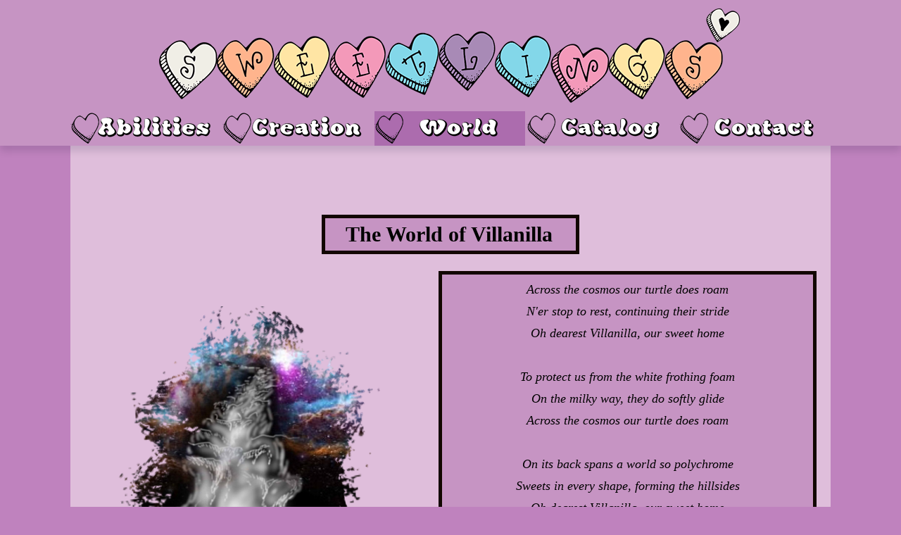

--- FILE ---
content_type: text/html
request_url: http://sweetlings.org/villanilla.html
body_size: 8337
content:
<!DOCTYPE html>
<html class="nojs html css_verticalspacer" lang="en-US">
 <head>

  <meta http-equiv="Content-type" content="text/html;charset=UTF-8"/>
  <meta name="generator" content="2018.1.1.386"/>
  <meta name="viewport" content="width=device-width, initial-scale=1.0"/>
  
  <script type="text/javascript">
   // Update the 'nojs'/'js' class on the html node
document.documentElement.className = document.documentElement.className.replace(/\bnojs\b/g, 'js');

// Check that all required assets are uploaded and up-to-date
if(typeof Muse == "undefined") window.Muse = {}; window.Muse.assets = {"required":["museutils.js", "museconfig.js", "jquery.watch.js", "jquery.musepolyfill.bgsize.js", "jquery.musemenu.js", "webpro.js", "musewpdisclosure.js", "jquery.museresponsive.js", "require.js", "villanilla.css"], "outOfDate":[]};
</script>
  
  <link rel="shortcut icon" href="images/favicon.ico?crc=178651668"/>
  <title>Villanilla</title>
  <!-- CSS -->
  <link rel="stylesheet" type="text/css" href="css/site_global.css?crc=238908867"/>
  <link rel="stylesheet" type="text/css" href="css/master_a-master.css?crc=3904769389"/>
  <link rel="stylesheet" type="text/css" href="css/villanilla.css?crc=3883613755" id="pagesheet"/>
  <!-- IE-only CSS -->
  <!--[if lt IE 9]>
  <link rel="stylesheet" type="text/css" href="css/nomq_preview_master_a-master.css?crc=3861696691"/>
  <link rel="stylesheet" type="text/css" href="css/nomq_villanilla.css?crc=201262001" id="nomq_pagesheet"/>
  <![endif]-->
  <!-- JS includes -->
  <!--[if lt IE 9]>
  <script src="scripts/html5shiv.js?crc=4241844378" type="text/javascript"></script>
  <![endif]-->
   </head>
 <body>

  <div class="breakpoint active" id="bp_infinity" data-min-width="481"><!-- responsive breakpoint node -->
   <div class="clearfix borderbox" id="page"><!-- group -->
    <div class="clearfix grpelem" id="ppu5648-3"><!-- column -->
     <div class="clearfix colelem" id="pu5648-3"><!-- group -->
      <div class="clearfix grpelem shared_content" id="u5648-3" data-content-guid="u5648-3_content"><!-- content -->
       <p>&nbsp;</p>
      </div>
      <div class="browser_width grpelem" id="u24480-3-bw">
       <div class="clearfix shared_content" id="u24480-3" data-content-guid="u24480-3_content"><!-- content -->
        <p>&nbsp;</p>
       </div>
      </div>
      <a class="nonblock nontext clip_frame grpelem" id="u166" href="index.html"><!-- image --><img class="block temp_no_img_src" id="u166_img" data-orig-src="images/sweetlingslogo.png?crc=352089393" data-hidpi-src="images/sweetlingslogo_2x.png?crc=147329079" alt="" data-heightwidthratio="0.17105263157894737" data-image-width="836" data-image-height="143" src="images/blank.gif?crc=4208392903"/></a>
      <nav class="MenuBar clearfix grpelem" id="menuu1127"><!-- horizontal box -->
       <div class="MenuItemContainer clearfix grpelem" id="u3244"><!-- vertical box -->
        <a class="nonblock nontext MenuItem MenuItemWithSubMenu borderbox clearfix colelem" id="u3245" href="abilities.html"><!-- horizontal box --><div class="MenuItemLabel NoWrap borderbox clearfix grpelem" id="u3248-4"><!-- content --><p>Abilities</p></div></a>
        <div class="SubMenu MenuLevel1 clearfix" id="u3249"><!-- vertical box -->
         <ul class="SubMenuView clearfix colelem" id="u3250"><!-- vertical box -->
          <li class="MenuItemContainer clearfix colelem" id="u5134"><!-- horizontal box --><a class="nonblock nontext MenuItem MenuItemWithSubMenu clearfix grpelem" id="u5137" href="anatomy.html"><!-- horizontal box --><div class="MenuItemLabel NoWrap clearfix grpelem" id="u5143-4"><!-- content --><div id="u5143-3"><p>Anatomy</p></div></div></a></li>
          <li class="MenuItemContainer clearfix colelem" id="u5162"><!-- horizontal box --><a class="nonblock nontext MenuItem MenuItemWithSubMenu clearfix grpelem" id="u5163" href="body-manipulation.html"><!-- horizontal box --><div class="MenuItemLabel NoWrap clearfix grpelem" id="u5166-4"><!-- content --><div id="u5166-3"><p>Body Manipulation</p></div></div></a></li>
          <li class="MenuItemContainer clearfix colelem" id="u5190"><!-- horizontal box --><a class="nonblock nontext MenuItem MenuItemWithSubMenu clearfix grpelem" id="u5193" href="polymorphism.html"><!-- horizontal box --><div class="MenuItemLabel NoWrap clearfix grpelem" id="u5194-4"><!-- content --><div id="u5194-3"><p>Polymorphism</p></div></div></a></li>
          <li class="MenuItemContainer clearfix colelem" id="u8155"><!-- horizontal box --><a class="nonblock nontext MenuItem MenuItemWithSubMenu clearfix grpelem" id="u8156" href="miscellaneous.html"><!-- horizontal box --><div class="MenuItemLabel NoWrap clearfix grpelem" id="u8159-4"><!-- content --><div id="u8159-3"><p>Miscellaneous</p></div></div></a></li>
         </ul>
        </div>
       </div>
       <div class="MenuItemContainer clearfix grpelem" id="u3895"><!-- vertical box -->
        <a class="nonblock nontext MenuItem MenuItemWithSubMenu borderbox clearfix colelem" id="u3896" href="creation.html"><!-- horizontal box --><div class="MenuItemLabel NoWrap borderbox clearfix grpelem" id="u3899-4"><!-- content --><p>Creation</p></div></a>
        <div class="SubMenu MenuLevel1 clearfix" id="u3900"><!-- vertical box -->
         <ul class="SubMenuView clearfix colelem" id="u3901"><!-- vertical box -->
          <li class="MenuItemContainer clearfix colelem" id="u5218"><!-- horizontal box --><a class="nonblock nontext MenuItem MenuItemWithSubMenu clearfix grpelem" id="u5221" href="reproduction.html"><!-- horizontal box --><div class="MenuItemLabel NoWrap clearfix grpelem" id="u5227-4"><!-- content --><div id="u5227-3"><p>Reproduction</p></div></div></a></li>
          <li class="MenuItemContainer clearfix colelem" id="u5246"><!-- horizontal box --><a class="nonblock nontext MenuItem MenuItemWithSubMenu clearfix grpelem" id="u5249" href="rules.html"><!-- horizontal box --><div class="MenuItemLabel NoWrap clearfix grpelem" id="u5251-4"><!-- content --><div id="u5251-3"><p>Rules</p></div></div></a></li>
          <li class="MenuItemContainer clearfix colelem" id="u5274"><!-- horizontal box --><a class="nonblock nontext MenuItem MenuItemWithSubMenu clearfix grpelem" id="u5277" href="step-by-step-guide.html"><!-- horizontal box --><div class="MenuItemLabel NoWrap clearfix grpelem" id="u5278-4"><!-- content --><div id="u5278-3"><p>Step-By-Step Guide</p></div></div></a></li>
         </ul>
        </div>
       </div>
       <div class="MenuItemContainer clearfix grpelem" id="u4441"><!-- vertical box -->
        <a class="nonblock nontext MenuItem MenuItemWithSubMenu borderbox clearfix colelem" id="u4442" href="world.html"><!-- horizontal box --><div class="MenuItemLabel NoWrap borderbox clearfix grpelem" id="u4444-4"><!-- content --><p>World</p></div></a>
        <div class="SubMenu MenuLevel1 clearfix" id="u4446"><!-- vertical box -->
         <ul class="SubMenuView clearfix colelem" id="u4447"><!-- vertical box -->
          <li class="MenuItemContainer clearfix colelem" id="u5414"><!-- horizontal box --><a class="nonblock nontext MenuItem MenuItemWithSubMenu MuseMenuActive clearfix grpelem" id="u5417" href="villanilla.html"><!-- horizontal box --><div class="MenuItemLabel NoWrap clearfix grpelem" id="u5423-4"><!-- content --><div id="u5423-3"><p>Villanilla</p></div></div></a></li>
          <li class="MenuItemContainer clearfix colelem" id="u5442"><!-- horizontal box --><a class="nonblock nontext MenuItem MenuItemWithSubMenu clearfix grpelem" id="u5443" href="biomes.html"><!-- horizontal box --><div class="MenuItemLabel NoWrap clearfix grpelem" id="u5446-4"><!-- content --><div id="u5446-3"><p>Biomes</p></div></div></a></li>
          <li class="MenuItemContainer clearfix colelem" id="u36647"><!-- horizontal box --><a class="nonblock nontext MenuItem MenuItemWithSubMenu clearfix grpelem" id="u36650" href="interactive-map.html"><!-- horizontal box --><div class="MenuItemLabel NoWrap clearfix grpelem" id="u36653-4"><!-- content --><div id="u36653-3"><p>Interactive Map</p></div></div></a></li>
         </ul>
        </div>
       </div>
       <div class="MenuItemContainer clearfix grpelem" id="u4616"><!-- vertical box -->
        <a class="nonblock nontext MenuItem MenuItemWithSubMenu borderbox clearfix colelem" id="u4617" href="catalog.html"><!-- horizontal box --><div class="MenuItemLabel NoWrap borderbox clearfix grpelem" id="u4619-4"><!-- content --><p>Catalog</p></div></a>
        <div class="SubMenu MenuLevel1 clearfix" id="u4621"><!-- vertical box -->
         <ul class="SubMenuView clearfix colelem" id="u4622"><!-- vertical box -->
          <li class="MenuItemContainer clearfix colelem" id="u5470"><!-- horizontal box --><a class="nonblock nontext MenuItem MenuItemWithSubMenu clearfix grpelem" id="u5473" href="current-sweetlings.html"><!-- horizontal box --><div class="MenuItemLabel NoWrap clearfix grpelem" id="u5479-4"><!-- content --><div id="u5479-3"><p>Current Sweetlings</p></div></div></a></li>
          <li class="MenuItemContainer clearfix colelem" id="u36217"><!-- horizontal box --><a class="nonblock nontext MenuItem MenuItemWithSubMenu clearfix grpelem" id="u36220" href="special-abilities.html"><!-- horizontal box --><div class="MenuItemLabel NoWrap clearfix grpelem" id="u36223-4"><!-- content --><div id="u36223-3"><p>Special Abilities</p></div></div></a></li>
          <li class="MenuItemContainer clearfix colelem" id="u5498"><!-- horizontal box --><a class="nonblock nontext MenuItem MenuItemWithSubMenu clearfix grpelem" id="u5501" href="idea-list.html"><!-- horizontal box --><div class="MenuItemLabel NoWrap clearfix grpelem" id="u5503-4"><!-- content --><div id="u5503-3"><p>Idea List</p></div></div></a></li>
          <li class="MenuItemContainer clearfix colelem" id="u20852"><!-- horizontal box --><a class="nonblock nontext MenuItem MenuItemWithSubMenu clearfix grpelem" id="u20853" href="adopts.html"><!-- horizontal box --><div class="MenuItemLabel NoWrap clearfix grpelem" id="u20856-4"><!-- content --><div id="u20856-3"><p>Adopts</p></div></div></a></li>
         </ul>
        </div>
       </div>
       <div class="MenuItemContainer clearfix grpelem" id="u4819"><!-- vertical box -->
        <a class="nonblock nontext MenuItem MenuItemWithSubMenu borderbox clearfix colelem" id="u4820" href="contact.html"><!-- horizontal box --><div class="MenuItemLabel NoWrap borderbox clearfix grpelem" id="u4822-4"><!-- content --><p>Contact</p></div></a>
        <div class="SubMenu MenuLevel1 clearfix" id="u4824"><!-- vertical box -->
         <ul class="SubMenuView clearfix colelem" id="u4825"><!-- vertical box -->
          <li class="MenuItemContainer clearfix colelem" id="u5554"><!-- horizontal box --><a class="nonblock nontext MenuItem MenuItemWithSubMenu clearfix grpelem" id="u5557" href="contact-info.html"><!-- horizontal box --><div class="MenuItemLabel NoWrap clearfix grpelem" id="u5563-4"><!-- content --><div id="u5563-3"><p>Contact Info</p></div></div></a></li>
          <li class="MenuItemContainer clearfix colelem" id="u5582"><!-- horizontal box --><a class="nonblock nontext MenuItem MenuItemWithSubMenu clearfix grpelem" id="u5585" href="groups.html"><!-- horizontal box --><div class="MenuItemLabel NoWrap clearfix grpelem" id="u5588-4"><!-- content --><div id="u5588-3"><p>Groups</p></div></div></a></li>
          <li class="MenuItemContainer clearfix colelem" id="u5610"><!-- horizontal box --><a class="nonblock nontext MenuItem MenuItemWithSubMenu clearfix grpelem" id="u5613" href="credits.html"><!-- horizontal box --><div class="MenuItemLabel NoWrap clearfix grpelem" id="u5616-4"><!-- content --><div id="u5616-3"><p>Credits</p></div></div></a></li>
         </ul>
        </div>
       </div>
      </nav>
     </div>
     <div class="clearfix colelem shared_content" id="u6809-4" data-content-guid="u6809-4_content"><!-- content -->
      <p id="u6809-2">The World of Villanilla</p>
     </div>
     <div class="clearfix colelem" id="pu6810-45"><!-- group -->
      <div class="clearfix grpelem shared_content" id="u6810-45" data-content-guid="u6810-45_content"><!-- content -->
       <p id="u6810-2">Across the cosmos our turtle does roam</p>
       <p id="u6810-4">N'er stop to rest, continuing their stride</p>
       <p id="u6810-6">Oh dearest Villanilla, our sweet home</p>
       <p id="u6810-7">&nbsp;</p>
       <p id="u6810-9">To protect us from the white frothing foam</p>
       <p id="u6810-11">On the milky way, they do softly glide</p>
       <p id="u6810-13">Across the cosmos our turtle does roam</p>
       <p id="u6810-14">&nbsp;</p>
       <p id="u6810-16">On its back spans a world so polychrome</p>
       <p id="u6810-18">Sweets in every shape, forming the hillsides</p>
       <p id="u6810-20">Oh dearest Villanilla, our sweet home</p>
       <p id="u6810-21">&nbsp;</p>
       <p id="u6810-23">From its shell spring gates, trails to worlds unknown</p>
       <p id="u6810-25">Sweetlings spread far and wide, Fillin' hearts with pride!</p>
       <p id="u6810-27">Across the cosmos our turtle does roam</p>
       <p id="u6810-28">&nbsp;</p>
       <p id="u6810-30">And the turtle has secrets of their own</p>
       <p id="u6810-32">Gives birth to our kind, protects us inside</p>
       <p id="u6810-34">Oh dearest Villanilla, our sweet home</p>
       <p id="u6810-35">&nbsp;</p>
       <p id="u6810-37">A ruler without need for crown or throne</p>
       <p id="u6810-39">A mother, father, oh so qualified</p>
       <p id="u6810-41">Across the cosmos our turtle does roam</p>
       <p id="u6810-43">Oh dearest Villanilla, our sweet home</p>
      </div>
      <div class="museBGSize grpelem shared_content" id="u24024" data-content-guid="u24024_content"><!-- content -->
       <div class="fluid_height_spacer"></div>
      </div>
      <a class="nonblock nontext grpelem shared_content" id="u38333" href="pinatas.html" data-content-guid="u38333_content"><!-- content --><div class="fluid_height_spacer"></div></a>
     </div>
     <div class="clearfix colelem shared_content" id="u9316-4" data-content-guid="u9316-4_content"><!-- content -->
      <p id="u9316-2"><span id="u9316">What is Villanilla?</span></p>
     </div>
     <div class="clearfix colelem" id="pu9315-10"><!-- group -->
      <div class="clearfix grpelem shared_content" id="u9315-10" data-content-guid="u9315-10_content"><!-- content -->
       <p id="u9315-2">Villanilla is the name given to the humble world that rests on the shell of the great world turtle, Nilla. It is the birthplace of Sweetlingkind, and where many of them have come to reside.</p>
       <p id="u9315-4">How long Nilla has existed is a mystery.&nbsp; Even the oldest among Sweetlings can not remember a time before Nilla, and many believe that the curious turtle has existed since time primeval.</p>
       <p id="u9315-6">Also rather curious is that of Nilla’s gender. Sweetlings met by Nilla’s presence have found on display an equal display of paternal and maternal traits. As such, many have taken to referring to the grand turtle with words such as them or they.</p>
       <p id="u9315-8">Villanilla drifts across a river of milk in the sky, the liquid forming around them as they swim across the cosmos. On their back rifts in space frequently open, establishing ties between the shell and the worlds beyond. Through these Sweetlings may travel to explore and convert, and it is not unheard of that someone from the other side may stumble through and end up in ‘Candyland’ themselves.</p>
      </div>
      <div class="museBGSize grpelem shared_content" id="u36589" data-content-guid="u36589_content"><!-- content -->
       <div class="fluid_height_spacer"></div>
      </div>
     </div>
     <div class="clearfix colelem shared_content" id="u9322-4" data-content-guid="u9322-4_content"><!-- content -->
      <p id="u9322-2"><span id="u9322">Life on the Shell</span></p>
     </div>
     <div class="clearfix colelem" id="pu36617"><!-- group -->
      <div class="museBGSize grpelem shared_content" id="u36617" data-content-guid="u36617_content"><!-- content -->
       <div class="fluid_height_spacer"></div>
      </div>
      <div class="clearfix grpelem shared_content" id="u9321-12" data-content-guid="u9321-12_content"><!-- content -->
       <p id="u9321-2">The shell of Villanilla spans across 2012 square miles, encompassing upon it 11 total biomes. Each of these biomes houses a combination of an earth-like biome and an overarching sweet (Sherberia, for instance, is a tundra made up entirely of ice cream and similar elements.) A full list of the biomes and their compositions can be found under the Biomes tab.</p>
       <p id="u9321-4">The climate on Villanilla varies depending on the biome, the temperature best fit for the material in question emitting from Nilla's shell. Days are created by the bioluminescent candy on Nilla’s flippers. When the flippers are above the circumference of the shell, light pours upon the landmass. As they travel back down, the light fades and the starscape above is visible. A single flap occurs over the course of 24 hours, leading to 12 hour days and 12 hour nights.</p>
       <p id="u9321-6">As their fins flap, milk is kicked up from the river, occasionally being caught in the low gravity of Nilla's upper atmosphere as the milk forms into clouds, mixing with the food dye in the atmosphere as they gain different hues. These clouds travel south across the shell, gently raining milk as they travel. In certain biomes, there are powerful Sweetlings who absorb the milk from these clouds as they pass by, using the byproducts to make their own weather conditions.</p>
       <p id="u9321-8">Despite its peaceful-sounding nature, the world is rather inhospitable to organic life. The atmosphere contains high amount of sugar particles, as well as having a much lower oxygen and water content than found on other worlds. As such, visits from non-Sweetlings are should be kept rather brief, even beyond the dangers of being converted by one of the inhabitants.</p>
       <p id="u9321-10">The inhabitants of Nilla stick to a mostly Nomadic lifestyle, most preferring to live alone or in small family units than to create towns and cities.</p>
      </div>
     </div>
     <div class="clearfix colelem shared_content" id="u9328-4" data-content-guid="u9328-4_content"><!-- content -->
      <p id="u9328-2"><span id="u9328">Nilla's Powers</span></p>
     </div>
     <div class="clearfix colelem" id="pu9327-12"><!-- group -->
      <div class="clearfix grpelem shared_content" id="u9327-12" data-content-guid="u9327-12_content"><!-- content -->
       <p id="u9327-2">Being a Sweetling themselves, Nilla has all the same abilities the species benefits from. As Nilla has a wrapper, a Sweetling must be in direct contact with a material on the shell&nbsp; in order to absorb it.</p>
       <p id="u9327-4">Nilla also hosts many in their expanse who wish to simply experience the feeling of being the world itself, and these serve a dual purpose in both pleasing the Sweetlings in question and protecting Nilla. Should any Sweetling try to activate an ability of Nilla’s that would be catastrophic (such as absorbing too much of their material, or attempting to sculpt/polymorph them), a minefield of Theyra rests between them and Nilla’s Theyra, hearts that may enter and host on the perpetrator to attempt to stop them in their task.</p>
       <p id="u9327-6">Perhaps the most important of Nilla’s abilities is their own size absorption, as Nilla grows and shrinks, so does the land on their back. As such, some Sweetlings have put it on themselves to hunt down candy in other worlds, bringing it back to grow their homeland.</p>
       <p id="u9327-8">Nilla is considered the parent to all Sweetlings, and this is not without due cause. If another Sweetling copulates with any object on the landmass, the product will mix with Nilla’s own, and Sweetling eggs will form. These eggs eventually surface across Villanilla, creating a veritable Easter egg hunt with where they pop up.</p>
       <p id="u9327-10">Strange rifts in space have been noted on the back of Nilla's shell, commonly referred to as &quot;Gummy Wormholes&quot;. While it is unknown whether they have any control over these worms, they stretch out across the fabric of space, connecting all manner of dimensions to Villanilla and vice versa. Caution should be taken when traversing through these holes though, as they have a tendency to open and close at completely random intervals. The only consistency of the wormholes seems to be their attraction to large quantities of sweets. Because of this, the walls between worlds seem to be particularly thin on holidays where sweets are plentiful, like Halloween, Christmas, and Easter.</p>
      </div>
      <div class="museBGSize grpelem shared_content" id="u36601" data-content-guid="u36601_content"><!-- content -->
       <div class="fluid_height_spacer"></div>
      </div>
     </div>
    </div>
    <div class="verticalspacer" data-offset-top="4968" data-content-above-spacer="4967" data-content-below-spacer="109" data-sizePolicy="fixed" data-pintopage="page_fixedLeft"></div>
    <div class="browser_width grpelem" id="u133-bw">
     <div id="u133"><!-- simple frame --></div>
    </div>
   </div>
  </div>
  <div class="breakpoint" id="bp_480" data-max-width="480"><!-- responsive breakpoint node -->
   <div class="clearfix borderbox temp_no_id" data-orig-id="page"><!-- group -->
    <div class="clearfix grpelem temp_no_id" data-orig-id="ppu5648-3"><!-- column -->
     <div class="clearfix colelem temp_no_id" data-orig-id="pu5648-3"><!-- group -->
      <span class="clearfix grpelem placeholder" data-placeholder-for="u5648-3_content"><!-- placeholder node --></span>
      <span class="clearfix grpelem placeholder" data-placeholder-for="u24480-3_content"><!-- placeholder node --></span>
      <a class="nonblock nontext clip_frame grpelem temp_no_id" href="index.html" data-orig-id="u166"><!-- image --><img class="block temp_no_id temp_no_img_src" data-orig-src="images/sweetlingslogo342x59.png?crc=3997887016" data-hidpi-src="images/sweetlingslogo342x59_2x.png?crc=4179057741" alt="" data-heightwidthratio="0.17251461988304093" data-image-width="342" data-image-height="59" data-orig-id="u166_img" src="images/blank.gif?crc=4208392903"/></a>
      <ul class="AccordionWidget clearfix grpelem" id="accordionu16750" data-visibility="changed" style="visibility:hidden"><!-- vertical box -->
       <li class="AccordionPanel clearfix colelem" id="u16755"><!-- vertical box --><div class="AccordionPanelTab borderbox clearfix colelem" id="u16758-4"><!-- content --><div id="u16758-3"><p>Menu</p></div></div><div class="AccordionPanelContent disn borderbox clearfix colelem" id="u16756"><!-- group --><ul class="AccordionWidget clearfix grpelem" id="accordionu15993" data-visibility="changed" style="visibility:hidden"><!-- vertical box --><li class="AccordionPanel clearfix colelem" id="u15998"><!-- vertical box --><div class="AccordionPanelTab borderbox clearfix colelem" id="u16001-4"><!-- content --><div id="u16001-3"><p>Abilities</p></div></div><div class="AccordionPanelContent disn borderbox clearfix colelem" id="u15999"><!-- column --><a class="nonblock nontext clearfix colelem" id="u17263-4" href="anatomy.html"><!-- content --><p id="u17263-2"><span id="u17263">Anatomy</span></p></a><a class="nonblock nontext clearfix colelem" id="u17270-4" href="body-manipulation.html"><!-- content --><p id="u17270-2"><span id="u17270">Body Manipulation</span></p></a><a class="nonblock nontext clearfix colelem" id="u17285-4" href="polymorphism.html"><!-- content --><p id="u17285-2"><span id="u17285">Polymorphism</span></p></a><a class="nonblock nontext clearfix colelem" id="u17300-4" href="miscellaneous.html"><!-- content --><p id="u17300-2"><span id="u17300">Miscellaneous</span></p></a></div></li><li class="AccordionPanel clearfix colelem" id="u15994"><!-- vertical box --><div class="AccordionPanelTab borderbox clearfix colelem" id="u15995-4"><!-- content --><div id="u15995-3"><p>Creation</p></div></div><div class="AccordionPanelContent disn borderbox clearfix colelem" id="u15996"><!-- column --><a class="nonblock nontext clearfix colelem" id="u17315-4" href="reproduction.html"><!-- content --><p id="u17315-2"><span id="u17315">Reproduction</span></p></a><a class="nonblock nontext clearfix colelem" id="u17316-4" href="rules.html"><!-- content --><p id="u17316-2"><span id="u17316">Rules</span></p></a><a class="nonblock nontext clearfix colelem" id="u17317-4" href="step-by-step-guide.html"><!-- content --><p id="u17317-2"><span id="u17317">Step-By-Step Guide</span></p></a></div></li><li class="AccordionPanel clearfix colelem" id="u16002"><!-- vertical box --><div class="AccordionPanelTab borderbox clearfix colelem" id="u16005-4"><!-- content --><div id="u16005-3"><p>World</p></div></div><div class="pointer_cursor AccordionPanelContent MuseLinkActive disn borderbox clearfix colelem" id="u16003"><!-- column --><a class="block" href="villanilla.html"><!-- Block link tag --></a><div class="clearfix colelem" id="u17363-4"><!-- content --><p id="u17363-2"><span id="u17363">Villanilla</span></p></div><a class="nonblock nontext clearfix colelem" id="u17364-4" href="biomes.html"><!-- content --><p id="u17364-2"><span id="u17364">Biomes</span></p></a></div></li><li class="AccordionPanel clearfix colelem" id="u16084"><!-- vertical box --><div class="AccordionPanelTab borderbox clearfix colelem" id="u16085-4"><!-- content --><div id="u16085-3"><p>Catalog</p></div></div><div class="pointer_cursor AccordionPanelContent disn borderbox clearfix colelem" id="u16086"><!-- column --><a class="block" href="current-sweetlings.html"><!-- Block link tag --></a><a class="nonblock nontext clearfix colelem" id="u17411-4" href="current-sweetlings.html"><!-- content --><p id="u17411-2"><span id="u17411">Current Sweetlings</span></p></a><div class="pointer_cursor ts-Default-Link-Style--copy clearfix colelem" id="u36549-5"><!-- content --><a class="block" href="adopts.html"><!-- Block link tag --></a><p id="u36549-3"><a class="nonblock" href="special-abilities.html">Special Abilities</a></p></div><a class="nonblock nontext clearfix colelem" id="u17412-4" href="idea-list.html"><!-- content --><p id="u17412-2"><span id="u17412">Idea List</span></p></a><a class="nonblock nontext clearfix colelem" id="u22605-4" href="adopts.html"><!-- content --><p id="u22605-2"><span id="u22605">Adopts</span></p></a></div></li><li class="AccordionPanel clearfix colelem" id="u16139"><!-- vertical box --><div class="AccordionPanelTab borderbox clearfix colelem" id="u16140-4"><!-- content --><div id="u16140-3"><p>Contact</p></div></div><div class="pointer_cursor AccordionPanelContent disn borderbox clearfix colelem" id="u16141"><!-- column --><a class="block" href="contact-info.html"><!-- Block link tag --></a><div class="position_content" id="u16141_position_content"><a class="nonblock nontext clearfix colelem" id="u17459-4" href="contact-info.html"><!-- content --><p id="u17459-2"><span id="u17459">Contact Info</span></p></a><a class="nonblock nontext clearfix colelem" id="u17460-4" href="groups.html"><!-- content --><p id="u17460-2"><span id="u17460">Groups</span></p></a><a class="nonblock nontext clearfix colelem" id="u17461-4" href="credits.html"><!-- content --><p id="u17461-2"><span id="u17461">Credits</span></p></a></div></div></li></ul></div></li>
      </ul>
     </div>
     <span class="clearfix colelem placeholder" data-placeholder-for="u6809-4_content"><!-- placeholder node --></span>
     <div class="clearfix colelem" id="pu24024"><!-- group -->
      <span class="museBGSize grpelem placeholder" data-placeholder-for="u24024_content"><!-- placeholder node --></span>
      <span class="nonblock nontext grpelem placeholder" data-placeholder-for="u38333_content"><!-- placeholder node --></span>
     </div>
     <span class="clearfix colelem placeholder" data-placeholder-for="u6810-45_content"><!-- placeholder node --></span>
     <span class="museBGSize colelem placeholder" data-placeholder-for="u36589_content"><!-- placeholder node --></span>
     <span class="clearfix colelem placeholder" data-placeholder-for="u9316-4_content"><!-- placeholder node --></span>
     <span class="clearfix colelem placeholder" data-placeholder-for="u9315-10_content"><!-- placeholder node --></span>
     <span class="museBGSize colelem placeholder" data-placeholder-for="u36617_content"><!-- placeholder node --></span>
     <span class="clearfix colelem placeholder" data-placeholder-for="u9322-4_content"><!-- placeholder node --></span>
     <span class="clearfix colelem placeholder" data-placeholder-for="u9321-12_content"><!-- placeholder node --></span>
     <span class="museBGSize colelem placeholder" data-placeholder-for="u36601_content"><!-- placeholder node --></span>
     <span class="clearfix colelem placeholder" data-placeholder-for="u9328-4_content"><!-- placeholder node --></span>
     <span class="clearfix colelem placeholder" data-placeholder-for="u9327-12_content"><!-- placeholder node --></span>
    </div>
    <div class="verticalspacer" data-offset-top="7274" data-content-above-spacer="7274" data-content-below-spacer="61" data-sizePolicy="fixed" data-pintopage="page_fixedLeft"></div>
    <div class="grpelem temp_no_id" data-orig-id="u133"><!-- simple frame -->
     <div class="fluid_height_spacer"></div>
    </div>
   </div>
  </div>
  <!-- Other scripts -->
  <script type="text/javascript">
   // Decide whether to suppress missing file error or not based on preference setting
var suppressMissingFileError = false
</script>
  <script type="text/javascript">
   window.Muse.assets.check=function(c){if(!window.Muse.assets.checked){window.Muse.assets.checked=!0;var b={},d=function(a,b){if(window.getComputedStyle){var c=window.getComputedStyle(a,null);return c&&c.getPropertyValue(b)||c&&c[b]||""}if(document.documentElement.currentStyle)return(c=a.currentStyle)&&c[b]||a.style&&a.style[b]||"";return""},a=function(a){if(a.match(/^rgb/))return a=a.replace(/\s+/g,"").match(/([\d\,]+)/gi)[0].split(","),(parseInt(a[0])<<16)+(parseInt(a[1])<<8)+parseInt(a[2]);if(a.match(/^\#/))return parseInt(a.substr(1),
16);return 0},f=function(f){for(var g=document.getElementsByTagName("link"),j=0;j<g.length;j++)if("text/css"==g[j].type){var l=(g[j].href||"").match(/\/?css\/([\w\-]+\.css)\?crc=(\d+)/);if(!l||!l[1]||!l[2])break;b[l[1]]=l[2]}g=document.createElement("div");g.className="version";g.style.cssText="display:none; width:1px; height:1px;";document.getElementsByTagName("body")[0].appendChild(g);for(j=0;j<Muse.assets.required.length;){var l=Muse.assets.required[j],k=l.match(/([\w\-\.]+)\.(\w+)$/),i=k&&k[1]?
k[1]:null,k=k&&k[2]?k[2]:null;switch(k.toLowerCase()){case "css":i=i.replace(/\W/gi,"_").replace(/^([^a-z])/gi,"_$1");g.className+=" "+i;i=a(d(g,"color"));k=a(d(g,"backgroundColor"));i!=0||k!=0?(Muse.assets.required.splice(j,1),"undefined"!=typeof b[l]&&(i!=b[l]>>>24||k!=(b[l]&16777215))&&Muse.assets.outOfDate.push(l)):j++;g.className="version";break;case "js":j++;break;default:throw Error("Unsupported file type: "+k);}}c?c().jquery!="1.8.3"&&Muse.assets.outOfDate.push("jquery-1.8.3.min.js"):Muse.assets.required.push("jquery-1.8.3.min.js");
g.parentNode.removeChild(g);if(Muse.assets.outOfDate.length||Muse.assets.required.length)g="Some files on the server may be missing or incorrect. Clear browser cache and try again. If the problem persists please contact website author.",f&&Muse.assets.outOfDate.length&&(g+="\nOut of date: "+Muse.assets.outOfDate.join(",")),f&&Muse.assets.required.length&&(g+="\nMissing: "+Muse.assets.required.join(",")),suppressMissingFileError?(g+="\nUse SuppressMissingFileError key in AppPrefs.xml to show missing file error pop up.",console.log(g)):alert(g)};location&&location.search&&location.search.match&&location.search.match(/muse_debug/gi)?
setTimeout(function(){f(!0)},5E3):f()}};
var muse_init=function(){require.config({baseUrl:""});require(["jquery","museutils","whatinput","jquery.watch","jquery.musemenu","jquery.musepolyfill.bgsize","webpro","musewpdisclosure","jquery.museresponsive"],function(c){var $ = c;$(document).ready(function(){try{
window.Muse.assets.check($);/* body */
Muse.Utils.transformMarkupToFixBrowserProblemsPreInit();/* body */
Muse.Utils.detectScreenResolution();/* HiDPI screens */
Muse.Utils.prepHyperlinks(true);/* body */
Muse.Utils.resizeHeight('.browser_width');/* resize height */
Muse.Utils.requestAnimationFrame(function() { $('body').addClass('initialized'); });/* mark body as initialized */
Muse.Utils.makeButtonsVisibleAfterSettingMinWidth();/* body */
Muse.Utils.initWidget('.MenuBar', ['#bp_infinity'], function(elem) { return $(elem).museMenu(); });/* unifiedNavBar */
Muse.Utils.initWidget('#accordionu15993', ['#bp_480'], function(elem) { return new WebPro.Widget.Accordion(elem, {canCloseAll:true,defaultIndex:-1}); });/* #accordionu15993 */
Muse.Utils.initWidget('#accordionu16750', ['#bp_480'], function(elem) { return new WebPro.Widget.Accordion(elem, {canCloseAll:true,defaultIndex:-1}); });/* #accordionu16750 */
Muse.Utils.fullPage('#page');/* 100% height page */
$( '.breakpoint' ).registerBreakpoint();/* Register breakpoints */
Muse.Utils.transformMarkupToFixBrowserProblems();/* body */
}catch(b){if(b&&"function"==typeof b.notify?b.notify():Muse.Assert.fail("Error calling selector function: "+b),false)throw b;}})})};

</script>
  <!-- RequireJS script -->
  <script src="scripts/require.js?crc=4177726516" type="text/javascript" async data-main="scripts/museconfig.js?crc=3936894949" onload="if (requirejs) requirejs.onError = function(requireType, requireModule) { if (requireType && requireType.toString && requireType.toString().indexOf && 0 <= requireType.toString().indexOf('#scripterror')) window.Muse.assets.check(); }" onerror="window.Muse.assets.check();"></script>
   </body>
</html>


--- FILE ---
content_type: text/css
request_url: http://sweetlings.org/css/master_a-master.css?crc=3904769389
body_size: 2054
content:
#u5648-3{background-color:#C694C3;border-color:#000000;}#u24480-3{background-color:#C694C3;box-shadow:0px 8px 10px rgba(0,10,36,0.12);border-color:#000000;}#u166{background-color:transparent;}#u133{background-color:#C694C3;box-shadow:0px -6px 10px rgba(0,0,0,0.12);border-color:#000000;}@media (min-width: 481px), print{#menuu1127{border-width:0px;border-color:transparent;background-color:transparent;}#u3245{opacity:1;-ms-filter:"progid:DXImageTransform.Microsoft.Alpha(Opacity=100)";filter:alpha(opacity=100);background:#C694C3 url("../images/abilities.png?crc=145663101") no-repeat center top;background-size:contain;}#u3245:hover{opacity:1;-ms-filter:"progid:DXImageTransform.Microsoft.Alpha(Opacity=100)";filter:alpha(opacity=100);background:#AC6CAE url("../images/abilitiesselect.png?crc=361734218") no-repeat center top;background-size:contain;}#u3245:active{opacity:1;-ms-filter:"progid:DXImageTransform.Microsoft.Alpha(Opacity=100)";filter:alpha(opacity=100);background:#AC6CAE url("../images/abilitiesselect.png?crc=361734218") no-repeat center top;background-size:contain;}#u3245.MuseMenuActive{opacity:1;-ms-filter:"progid:DXImageTransform.Microsoft.Alpha(Opacity=100)";filter:alpha(opacity=100);background:#AC6CAE url("../images/abilities.png?crc=145663101") no-repeat center top;background-size:contain;}.hidpi #u3245:hover,.hidpi #u3245:active{background-image:url("../images/abilitiesselect_2x.png?crc=267583399");}.hidpi #u3245,.hidpi #u3245.MuseMenuActive{background-image:url("../images/abilities_2x.png?crc=211081678");}#u3248-4{border-width:0px;background-color:transparent;font-size:1px;text-align:left;line-height:1px;}#u5137{box-shadow:6px 6px 10px rgba(0,0,0,0.12);border-color:#DEDC77;background-color:#C694C3;}#u5137:hover{background-color:#F4E5EF;}#u3244,#u3249,#u3250,#u5134,#u5143-4{background-color:transparent;}#u5163{box-shadow:6px 6px 10px rgba(0,0,0,0.12);border-color:#DEDC77;background-color:#C694C3;}#u5137.MuseMenuActive,#u5163:hover{background-color:#F4E5EF;}#u5162,#u5166-4{background-color:transparent;}#u5193{box-shadow:6px 6px 10px rgba(0,0,0,0.12);border-color:#DEDC77;background-color:#C694C3;}#u5163.MuseMenuActive,#u5193:hover{background-color:#F4E5EF;}#u5190,#u5194-4{background-color:transparent;}#u8156{box-shadow:6px 6px 10px rgba(0,0,0,0.12);border-color:#DEDC77;background-color:#C694C3;}#u5193.MuseMenuActive,#u8156:hover{background-color:#F4E5EF;}#u8155,#u8159-4{background-color:transparent;}#u3896{opacity:1;-ms-filter:"progid:DXImageTransform.Microsoft.Alpha(Opacity=100)";filter:alpha(opacity=100);background:#C694C3 url("../images/creation.png?crc=254040962") no-repeat center top;background-size:contain;}#u3896:hover{opacity:1;-ms-filter:"progid:DXImageTransform.Microsoft.Alpha(Opacity=100)";filter:alpha(opacity=100);background:#AC6CAE url("../images/creationselect.png?crc=459973288") no-repeat center top;background-size:contain;}#u3896:active{opacity:1;-ms-filter:"progid:DXImageTransform.Microsoft.Alpha(Opacity=100)";filter:alpha(opacity=100);background:#AC6CAE url("../images/creationselect.png?crc=459973288") no-repeat center top;background-size:contain;}#u3896.MuseMenuActive{opacity:1;-ms-filter:"progid:DXImageTransform.Microsoft.Alpha(Opacity=100)";filter:alpha(opacity=100);background:#AC6CAE url("../images/creation.png?crc=254040962") no-repeat center top;background-size:contain;}.hidpi #u3896:hover,.hidpi #u3896:active{background-image:url("../images/creationselect_2x.png?crc=3791278716");}.hidpi #u3896,.hidpi #u3896.MuseMenuActive{background-image:url("../images/creation_2x.png?crc=4259561172");}#u3899-4{border-width:0px;background-color:transparent;font-size:1px;text-align:left;line-height:1px;}#u3901{background-color:#C694C3;}#u5221{box-shadow:6px 6px 10px rgba(0,0,0,0.12);border-color:#DEDC77;background-color:#C694C3;}#u8156.MuseMenuActive,#u5221:hover{background-color:#F4E5EF;}#u3895,#u3900,#u5218,#u5227-4{background-color:transparent;}#u5249{box-shadow:6px 6px 10px rgba(0,0,0,0.12);border-color:#DEDC77;background-color:#C694C3;}#u5221.MuseMenuActive,#u5249:hover{background-color:#F4E5EF;}#u5246,#u5251-4{background-color:transparent;}#u5277{box-shadow:6px 6px 10px rgba(0,0,0,0.12);border-color:#DEDC77;background-color:#C694C3;}#u5249.MuseMenuActive,#u5277:hover{background-color:#F4E5EF;}#u5274,#u5278-4{background-color:transparent;}#u4442{opacity:1;-ms-filter:"progid:DXImageTransform.Microsoft.Alpha(Opacity=100)";filter:alpha(opacity=100);background:#C694C3 url("../images/world.png?crc=114153113") no-repeat center top;background-size:contain;}#u4442:hover{opacity:1;-ms-filter:"progid:DXImageTransform.Microsoft.Alpha(Opacity=100)";filter:alpha(opacity=100);background:#AC6CAE url("../images/worldselect.png?crc=4055225477") no-repeat center top;background-size:contain;}#u4442:active{opacity:1;-ms-filter:"progid:DXImageTransform.Microsoft.Alpha(Opacity=100)";filter:alpha(opacity=100);background:#AC6CAE url("../images/worldselect.png?crc=4055225477") no-repeat center top;background-size:contain;}#u4442.MuseMenuActive{opacity:1;-ms-filter:"progid:DXImageTransform.Microsoft.Alpha(Opacity=100)";filter:alpha(opacity=100);background:#AC6CAE url("../images/world.png?crc=114153113") no-repeat center top;background-size:contain;}.hidpi #u4442:hover,.hidpi #u4442:active{background-image:url("../images/worldselect_2x.png?crc=3869210369");}.hidpi #u4442,.hidpi #u4442.MuseMenuActive{background-image:url("../images/world_2x.png?crc=4217759544");}#u4444-4{border-width:0px;background-color:transparent;font-size:1px;text-align:left;line-height:1px;}#u5417{box-shadow:6px 6px 10px rgba(0,0,0,0.12);border-color:#DEDC77;background-color:#C694C3;}#u5277.MuseMenuActive,#u5417:hover{background-color:#F4E5EF;}#u4441,#u4446,#u4447,#u5414,#u5423-4{background-color:transparent;}#u5443{box-shadow:6px 6px 10px rgba(0,0,0,0.12);border-color:#DEDC77;background-color:#C694C3;}#u5417.MuseMenuActive,#u5443:hover{background-color:#F4E5EF;}#u5442,#u5446-4{background-color:transparent;}#u36650{box-shadow:6px 6px 10px rgba(0,0,0,0.12);border-color:#DEDC77;background-color:#C694C3;}#u5443.MuseMenuActive,#u36650:hover{background-color:#F4E5EF;}#u36647,#u36653-4{background-color:transparent;}#u4617{opacity:1;-ms-filter:"progid:DXImageTransform.Microsoft.Alpha(Opacity=100)";filter:alpha(opacity=100);background:#C694C3 url("../images/catalog.png?crc=77716180") no-repeat center top;background-size:contain;}#u4617:hover{opacity:1;-ms-filter:"progid:DXImageTransform.Microsoft.Alpha(Opacity=100)";filter:alpha(opacity=100);background:#AC6CAE url("../images/catalogselect.png?crc=4061377871") no-repeat center top;background-size:contain;}#u4617:active{opacity:1;-ms-filter:"progid:DXImageTransform.Microsoft.Alpha(Opacity=100)";filter:alpha(opacity=100);background:#AC6CAE url("../images/catalogselect.png?crc=4061377871") no-repeat center top;background-size:contain;}#u4617.MuseMenuActive{opacity:1;-ms-filter:"progid:DXImageTransform.Microsoft.Alpha(Opacity=100)";filter:alpha(opacity=100);background:#AC6CAE url("../images/catalog.png?crc=77716180") no-repeat center top;background-size:contain;}.hidpi #u4617:hover,.hidpi #u4617:active{background-image:url("../images/catalogselect_2x.png?crc=3987074375");}.hidpi #u4617,.hidpi #u4617.MuseMenuActive{background-image:url("../images/catalog_2x.png?crc=4026330767");}#u4619-4{border-width:0px;background-color:transparent;font-size:1px;text-align:left;line-height:1px;}#u5473{box-shadow:6px 6px 10px rgba(0,0,0,0.12);border-color:#DEDC77;background-color:#C694C3;}#u36650.MuseMenuActive,#u5473:hover{background-color:#F4E5EF;}#u4616,#u4621,#u4622,#u5470,#u5479-4{background-color:transparent;}#u36220{box-shadow:6px 6px 10px rgba(0,0,0,0.12);border-color:#DEDC77;background-color:#C694C3;}#u5473.MuseMenuActive,#u36220:hover{background-color:#F4E5EF;}#u36217,#u36223-4{background-color:transparent;}#u5501{box-shadow:6px 6px 10px rgba(0,0,0,0.12);border-color:#DEDC77;background-color:#C694C3;}#u36220.MuseMenuActive,#u5501:hover{background-color:#F4E5EF;}#u5498,#u5503-4{background-color:transparent;}#u20853{box-shadow:6px 6px 10px rgba(0,0,0,0.12);border-color:#DEDC77;background-color:#C694C3;}#u5501.MuseMenuActive,#u20853:hover{background-color:#F4E5EF;}#u20852,#u20856-4{background-color:transparent;}#u4820{opacity:1;-ms-filter:"progid:DXImageTransform.Microsoft.Alpha(Opacity=100)";filter:alpha(opacity=100);background:#C694C3 url("../images/contact.png?crc=3924084525") no-repeat center top;background-size:contain;}#u4820:hover{opacity:1;-ms-filter:"progid:DXImageTransform.Microsoft.Alpha(Opacity=100)";filter:alpha(opacity=100);background:#AC6CAE url("../images/contactselect.png?crc=441123341") no-repeat center top;background-size:contain;}#u4820:active{opacity:1;-ms-filter:"progid:DXImageTransform.Microsoft.Alpha(Opacity=100)";filter:alpha(opacity=100);background:#AC6CAE url("../images/contactselect.png?crc=441123341") no-repeat center top;background-size:contain;}#u4820.MuseMenuActive{opacity:1;-ms-filter:"progid:DXImageTransform.Microsoft.Alpha(Opacity=100)";filter:alpha(opacity=100);background:#AC6CAE url("../images/contact.png?crc=3924084525") no-repeat center top;background-size:contain;}.hidpi #u4820:hover,.hidpi #u4820:active{background-image:url("../images/contactselect_2x.png?crc=3890393030");}.hidpi #u4820,.hidpi #u4820.MuseMenuActive{background-image:url("../images/contact_2x.png?crc=3846038427");}#u4822-4{border-width:0px;background-color:transparent;font-size:1px;text-align:left;line-height:1px;}#u5557{box-shadow:6px 6px 10px rgba(0,0,0,0.12);border-color:#DEDC77;background-color:#C694C3;}#u20853.MuseMenuActive,#u5557:hover{background-color:#F4E5EF;}#u4819,#u4824,#u4825,#u5554,#u5563-4{background-color:transparent;}#u5585{box-shadow:6px 6px 10px rgba(0,0,0,0.12);border-color:#DEDC77;background-color:#C694C3;}#u5557.MuseMenuActive,#u5585:hover{background-color:#F4E5EF;}#u5582,#u5588-4{background-color:transparent;}#u5613{box-shadow:6px 6px 10px rgba(0,0,0,0.12);border-color:#DEDC77;background-color:#C694C3;}#u5585.MuseMenuActive,#u5613:hover{background-color:#F4E5EF;}#u5613.MuseMenuActive{background-color:#F4E5EF;}#u5610,#u5616-4{background-color:transparent;}#u5143-3,#u5166-3,#u5194-3,#u8159-3,#u5227-3,#u5251-3,#u5278-3,#u5423-3,#u5446-3,#u36653-3,#u5479-3,#u36223-3,#u5503-3,#u20856-3,#u5563-3,#u5588-3,#u5616-3{line-height:24px;font-size:20px;text-align:center;font-family:Palatino, Palatino Linotype, Georgia, Times, Times New Roman, serif;}.MenuItem{cursor:pointer;}}@media (max-width: 480px){#accordionu16750{border-style:solid;border-width:1px;border-color:#7F7F7F;background-color:#C694C3;}#u16758-4{border-style:solid;border-width:4px;border-color:#000000;background-color:#C694C3;}#u16758-4:hover{border-style:solid;border-width:4px;background-color:#F2F2F2;}#u16758-4:active{border-style:solid;border-width:4px;background-color:#F2F2F2;}#u16758-4.AccordionPanelTabOpen{border-style:solid;background-color:#AC6CAE;border-width:1px 1px 4px;}#u16758-4.AccordionPanelTabOpen p{color:#000000;visibility:inherit;font-size:21px;text-align:center;}#u16758-3{color:#000000;line-height:22px;font-size:22px;text-align:center;font-family:Palatino, Palatino Linotype, Georgia, Times, Times New Roman, serif;}#u16756{border-color:#FFFFFF;background-color:#F4E5EF;}#accordionu15993{border-style:solid;border-width:1px;border-color:#7F7F7F;background-color:transparent;}#u16001-4{border-style:solid;border-width:1px;border-color:#FFFFFF;background-color:#C694C3;}#u16001-4:hover{border-style:solid;border-width:1px;border-color:#FFFFFF;background-color:#F2F2F2;}#u16001-4:active{border-style:solid;border-width:1px;border-color:#FFFFFF;background-color:#F2F2F2;}#u16001-3{color:#000000;line-height:18px;font-size:18px;text-align:center;font-family:Palatino, Palatino Linotype, Georgia, Times, Times New Roman, serif;}#u17263-2{padding-left:8px;padding-top:12px;}#u17270-2{padding-left:8px;padding-top:12px;}#u17285-2{padding-left:8px;padding-top:12px;}#u17300-2{padding-left:8px;padding-top:12px;}#u15995-4{border-style:solid;border-width:1px;border-color:#FFFFFF;background-color:#C694C3;}#u15995-4:hover{border-style:solid;border-width:1px;border-color:#FFFFFF;background-color:#F2F2F2;}#u15995-4:active{border-style:solid;border-width:1px;border-color:#FFFFFF;background-color:#F2F2F2;}#u17315-2{padding-left:8px;padding-top:12px;}#u17316-2{padding-left:8px;padding-top:12px;}#u17317-2{padding-left:8px;padding-top:12px;}#u16005-4{border-style:solid;border-width:1px;border-color:#FFFFFF;background-color:#C694C3;}#u16005-4:hover{border-style:solid;border-width:1px;border-color:#FFFFFF;background-color:#F2F2F2;}#u16005-4:active{border-style:solid;border-width:1px;border-color:#FFFFFF;background-color:#F2F2F2;}#u17363-2{padding-left:8px;padding-top:12px;}#u17364-2{padding-left:8px;padding-top:12px;}#u16085-4{border-style:solid;border-width:1px;border-color:#FFFFFF;background-color:#C694C3;}#u16085-4:hover{border-style:solid;border-width:1px;border-color:#FFFFFF;background-color:#F2F2F2;}#u16085-4:active{border-style:solid;border-width:1px;border-color:#FFFFFF;background-color:#F2F2F2;}#u17411-2{padding-left:8px;padding-top:12px;}#u36549-3{padding-left:8px;padding-top:12px;}#u17412-2{padding-left:8px;padding-top:12px;}#u22605-2{padding-left:8px;padding-top:12px;}#u16755,#u15998,#u15994,#u16002,#u16084,#u16139{background-color:transparent;}#u16140-4{border-style:solid;border-width:1px;border-color:#FFFFFF;background-color:#C694C3;}#u16140-4:hover{border-style:solid;border-width:1px;border-color:#FFFFFF;background-color:#F2F2F2;}#u16140-4:active{border-style:solid;border-width:1px;border-color:#FFFFFF;background-color:#F2F2F2;}#u16001-4.AccordionPanelTabOpen,#u15995-4.AccordionPanelTabOpen,#u16005-4.AccordionPanelTabOpen,#u16085-4.AccordionPanelTabOpen,#u16140-4.AccordionPanelTabOpen{border-style:solid;border-width:3px;border-color:#000000;background-color:#AC6CAE;}#u16001-4.AccordionPanelTabOpen p,#u15995-4.AccordionPanelTabOpen p,#u16005-4.AccordionPanelTabOpen p,#u16085-4.AccordionPanelTabOpen p,#u16140-4.AccordionPanelTabOpen p{font-size:18px;font-family:Palatino, Palatino Linotype, Georgia, Times, Times New Roman, serif;}#u15995-3,#u16005-3,#u16085-3,#u16140-3{color:#000000;line-height:17px;font-size:17px;text-align:center;font-family:Palatino, Palatino Linotype, Georgia, Times, Times New Roman, serif;}#u15999,#u15996,#u16003,#u16086,#u16141{border-color:#000000;background-color:#F4E5EF;}#u17459-2{padding-left:8px;padding-top:12px;}#u17460-2{padding-left:8px;padding-top:12px;}#u17263-4,#u17270-4,#u17285-4,#u17300-4,#u17315-4,#u17316-4,#u17317-4,#u17363-4,#u17364-4,#u17411-4,#u36549-5,#u17412-4,#u22605-4,#u17459-4,#u17460-4,#u17461-4{border-style:solid;border-width:2px;border-color:#000000;background-color:transparent;line-height:19px;font-size:16px;text-align:center;font-family:Palatino, Palatino Linotype, Georgia, Times, Times New Roman, serif;}#u17461-2{padding-left:8px;padding-top:12px;}#u17263,#u17270,#u17285,#u17300,#u17315,#u17316,#u17317,#u17363,#u17364,#u17411,#u17412,#u22605,#u17459,#u17460,#u17461{text-decoration:underline;}.AccordionPanelTab{cursor:pointer;}}

--- FILE ---
content_type: text/css
request_url: http://sweetlings.org/css/villanilla.css?crc=3883613755
body_size: 3734
content:
.version.villanilla{color:#0000E7;background-color:#7B3E3B;}.js body{visibility:hidden;}.js body.initialized{visibility:visible;}#page{background-image:none;border-color:#000000;border-width:0px;min-height:1000px;width:100%;background-color:#DFBEDB;margin-left:auto;margin-right:auto;z-index:1;}#ppu5648-3{width:100%;margin-right:-10000px;z-index:0;}#pu5648-3{width:100%;z-index:2;}#u5648-3{z-index:2;width:100%;margin-right:-10000px;position:relative;}#u24480-3{z-index:5;}#u166{position:relative;margin-right:-10000px;z-index:9;}#u6809-4{border-style:solid;border-width:5px;position:relative;background-color:#C694C3;font-size:30px;line-height:36px;border-color:#120600;font-weight:bold;text-align:center;font-style:normal;font-family:Palatino, Palatino Linotype, Georgia, Times, Times New Roman, serif;}#u6809-2{padding-bottom:5px;padding-right:5px;padding-top:5px;}#u24024{background-color:transparent;background-position:center center;background-repeat:no-repeat;position:relative;-ms-filter:"progid:DXImageTransform.Microsoft.Alpha(Opacity=100)";filter:alpha(opacity=100);margin-right:-10000px;opacity:1;background-size:contain;}#u38333{margin-right:-10000px;position:relative;}.ie #u38333{background-color:#FFFFFF;-ms-filter:"progid:DXImageTransform.Microsoft.Alpha(Opacity=1)";filter:alpha(opacity=1);opacity:0.01;}#u6810-45{border-style:solid;border-width:5px;position:relative;background-color:#C694C3;font-size:18px;line-height:22px;border-color:#120600;text-align:center;font-style:italic;font-family:Palatino, Palatino Linotype, Georgia, Times, Times New Roman, serif;}#u6810-2{padding:10px 5px 3px;}#u6810-4,#u6810-6,#u6810-7,#u6810-9,#u6810-11,#u6810-13,#u6810-14,#u6810-16,#u6810-18,#u6810-20,#u6810-21,#u6810-23,#u6810-25,#u6810-27,#u6810-28,#u6810-30{letter-spacing:0px;padding:6px 5px 3px;}#u6810-32,#u6810-34,#u6810-35,#u6810-37,#u6810-39,#u6810-41{padding:6px 5px 3px;}#u6810-43{padding:6px 5px 10px;}#u36589{position:relative;-ms-filter:"progid:DXImageTransform.Microsoft.Alpha(Opacity=100)";filter:alpha(opacity=100);opacity:1;background:transparent url("../images/06_nillafade.png?crc=3961644651") no-repeat left top;background-size:contain;}.hidpi #u36589{background-image:url("../images/06_nillafade_2x.png?crc=4013860387");}#u36617,#u36601{background-color:transparent;background-position:left top;background-repeat:no-repeat;position:relative;-ms-filter:"progid:DXImageTransform.Microsoft.Alpha(Opacity=100)";filter:alpha(opacity=100);opacity:1;background-size:contain;}#u9316-4,#u9322-4,#u9328-4{border-style:solid;border-width:5px;position:relative;background-color:#C694C3;font-size:22px;line-height:26px;border-color:#120600;font-weight:normal;text-align:center;font-style:normal;font-family:Palatino, Palatino Linotype, Georgia, Times, Times New Roman, serif;}#u9316-2,#u9322-2,#u9328-2{padding:5px 5px 4px;}#u9316,#u9322,#u9328{text-decoration:underline;}#u9315-10,#u9321-12,#u9327-12{border-style:solid;border-width:5px;position:relative;background-color:#C694C3;font-size:22px;border-color:#120600;line-height:26px;text-align:left;font-family:Palatino, Palatino Linotype, Georgia, Times, Times New Roman, serif;}#u9315-2,#u9315-4,#u9315-6,#u9315-8,#u9321-2,#u9321-4,#u9321-6,#u9321-8,#u9321-10,#u9327-2,#u9327-4,#u9327-6,#u9327-8,#u9327-10{padding:10px 5px;}#u133{z-index:8;}.html{background-color:#BF82BE;}body{position:relative;}.verticalspacer{min-height:1px;}#u166_img{width:100%;}@media (min-width: 481px), print{#muse_css_mq{background-color:#FFFFFF;}#bp_infinity.active{display:block;}#page{max-width:1080px;}#u5648-3,#u24480-3{min-height:207px;}#u24480-3-bw{z-index:5;min-height:207px;}#u166{margin-top:3px;width:77.41%;left:11.3%;}#menuu1127{z-index:11;position:relative;margin-right:-10000px;margin-top:158px;width:100%;}#u3244{min-height:49px;position:relative;margin-right:-10000px;width:19.82%;}#u3245{padding-bottom:37px;position:relative;width:100%;}#u3245:hover{min-height:0px;width:100%;margin:0px 0px 0px 0%;}#u3245:active{min-height:0px;width:100%;margin:0px 0px 0px 0%;}#u3248-4{min-height:12px;position:relative;margin-right:-10000px;top:18px;width:100%;}#u3245:hover #u3248-4{padding-top:0px;padding-bottom:0px;min-height:12px;width:100%;margin:0px -10000px 0px 0%;}#u3245:active #u3248-4{padding-top:0px;padding-bottom:0px;min-height:12px;width:100%;margin:0px -10000px 0px 0%;}#u5137{padding-bottom:5px;position:relative;margin-right:-10000px;width:100%;}#u5137:hover{min-height:0px;width:100%;margin:0px -10000px 0px 0%;}#u5143-4{min-height:24px;padding-top:4px;position:relative;margin-right:-10000px;top:2px;width:98.14%;left:0.94%;}#u5137:hover #u5143-4{padding-top:4px;padding-bottom:0px;min-height:24px;width:98.14%;margin:0px -10000px 0px 0%;}#u5163{padding-bottom:5px;position:relative;margin-right:-10000px;width:100%;}#u5137.MuseMenuActive,#u5163:hover{min-height:0px;width:100%;margin:0px -10000px 0px 0%;}#u5166-4{min-height:24px;padding-top:4px;position:relative;margin-right:-10000px;top:2px;width:98.14%;left:0.94%;}#u5137.MuseMenuActive #u5143-4,#u5163:hover #u5166-4{padding-top:4px;padding-bottom:0px;min-height:24px;width:98.14%;margin:0px -10000px 0px 0%;}#u5193{padding-bottom:5px;position:relative;margin-right:-10000px;width:100%;}#u5163.MuseMenuActive,#u5193:hover{min-height:0px;width:100%;margin:0px -10000px 0px 0%;}#u5194-4{min-height:24px;padding-top:4px;position:relative;margin-right:-10000px;top:2px;width:98.14%;left:0.94%;}#u5163.MuseMenuActive #u5166-4,#u5193:hover #u5194-4{padding-top:4px;padding-bottom:0px;min-height:24px;width:98.14%;margin:0px -10000px 0px 0%;}#u8156{padding-bottom:5px;position:relative;margin-right:-10000px;width:100%;}#u5193.MuseMenuActive,#u8156:hover{min-height:0px;width:100%;margin:0px -10000px 0px 0%;}#u8159-4{min-height:24px;padding-top:4px;position:relative;margin-right:-10000px;top:2px;width:98.14%;left:0.94%;}#u5193.MuseMenuActive #u5194-4,#u8156:hover #u8159-4{padding-top:4px;padding-bottom:0px;min-height:24px;width:98.14%;margin:0px -10000px 0px 0%;}#u3895{min-height:49px;position:relative;margin-right:-10000px;width:19.82%;left:20%;}#u3896{padding-bottom:37px;position:relative;width:100%;}#u3245.MuseMenuActive,#u3896:hover{min-height:0px;width:100%;margin:0px 0px 0px 0%;}#u3896:active{min-height:0px;width:100%;margin:0px 0px 0px 0%;}#u3899-4{min-height:12px;position:relative;margin-right:-10000px;top:18px;width:100%;}#u3245.MuseMenuActive #u3248-4,#u3896:hover #u3899-4{padding-top:0px;padding-bottom:0px;min-height:12px;width:100%;margin:0px -10000px 0px 0%;}#u3896:active #u3899-4{padding-top:0px;padding-bottom:0px;min-height:12px;width:100%;margin:0px -10000px 0px 0%;}#u5221{padding-bottom:5px;position:relative;margin-right:-10000px;width:100%;}#u8156.MuseMenuActive,#u5221:hover{min-height:0px;width:100%;margin:0px -10000px 0px 0%;}#u5227-4{min-height:24px;padding-top:4px;position:relative;margin-right:-10000px;top:2px;width:98.14%;left:0.94%;}#u8156.MuseMenuActive #u8159-4,#u5221:hover #u5227-4{padding-top:4px;padding-bottom:0px;min-height:24px;width:98.14%;margin:0px -10000px 0px 0%;}#u5249{padding-bottom:5px;position:relative;margin-right:-10000px;width:100%;}#u5221.MuseMenuActive,#u5249:hover{min-height:0px;width:100%;margin:0px -10000px 0px 0%;}#u5251-4{min-height:24px;padding-top:4px;position:relative;margin-right:-10000px;top:2px;width:98.14%;left:0.94%;}#u5221.MuseMenuActive #u5227-4,#u5249:hover #u5251-4{padding-top:4px;padding-bottom:0px;min-height:24px;width:98.14%;margin:0px -10000px 0px 0%;}#u5277{padding-bottom:5px;position:relative;margin-right:-10000px;width:100%;}#u5249.MuseMenuActive,#u5277:hover{min-height:0px;width:100%;margin:0px -10000px 0px 0%;}#u5278-4{min-height:24px;padding-top:4px;position:relative;margin-right:-10000px;top:2px;width:98.14%;left:0.94%;}#u5249.MuseMenuActive #u5251-4,#u5277:hover #u5278-4{padding-top:4px;padding-bottom:0px;min-height:24px;width:98.14%;margin:0px -10000px 0px 0%;}#u4441{min-height:49px;position:relative;margin-right:-10000px;width:19.82%;left:40%;}#u4442{padding-bottom:37px;position:relative;width:100%;}#u3896.MuseMenuActive,#u4442:hover{min-height:0px;width:100%;margin:0px 0px 0px 0%;}#u4442:active{min-height:0px;width:100%;margin:0px 0px 0px 0%;}#u4444-4{min-height:12px;position:relative;margin-right:-10000px;top:18px;width:100%;}#u3896.MuseMenuActive #u3899-4,#u4442:hover #u4444-4{padding-top:0px;padding-bottom:0px;min-height:12px;width:100%;margin:0px -10000px 0px 0%;}#u4442:active #u4444-4{padding-top:0px;padding-bottom:0px;min-height:12px;width:100%;margin:0px -10000px 0px 0%;}#u5417{padding-bottom:5px;position:relative;margin-right:-10000px;width:100%;}#u5277.MuseMenuActive,#u5417:hover{min-height:0px;width:100%;margin:0px -10000px 0px 0%;}#u5423-4{min-height:24px;padding-top:4px;position:relative;margin-right:-10000px;top:2px;width:98.14%;left:0.94%;}#u5277.MuseMenuActive #u5278-4,#u5417:hover #u5423-4{padding-top:4px;padding-bottom:0px;min-height:24px;width:98.14%;margin:0px -10000px 0px 0%;}#u5443{padding-bottom:5px;position:relative;margin-right:-10000px;width:100%;}#u5417.MuseMenuActive,#u5443:hover{min-height:0px;width:100%;margin:0px -10000px 0px 0%;}#u5446-4{min-height:24px;padding-top:4px;position:relative;margin-right:-10000px;top:2px;width:98.14%;left:0.94%;}#u5417.MuseMenuActive #u5423-4,#u5443:hover #u5446-4{padding-top:4px;padding-bottom:0px;min-height:24px;width:98.14%;margin:0px -10000px 0px 0%;}#u36650{padding-bottom:5px;position:relative;margin-right:-10000px;width:100%;}#u5443.MuseMenuActive,#u36650:hover{min-height:0px;width:100%;margin:0px -10000px 0px 0%;}#u36653-4{min-height:24px;padding-top:4px;position:relative;margin-right:-10000px;top:2px;width:98.14%;left:0.94%;}#u5443.MuseMenuActive #u5446-4,#u36650:hover #u36653-4{padding-top:4px;padding-bottom:0px;min-height:24px;width:98.14%;margin:0px -10000px 0px 0%;}#u36650.MuseMenuActive #u36653-4{padding-top:4px;padding-bottom:0px;min-height:24px;width:98.14%;margin:0px -10000px 0px 0%;}#u4616{min-height:49px;position:relative;margin-right:-10000px;width:19.91%;left:60%;}#u4617{padding-bottom:37px;position:relative;width:100%;}#u4442.MuseMenuActive,#u4617:hover{min-height:0px;width:100%;margin:0px 0px 0px 0%;}#u4617:active{min-height:0px;width:100%;margin:0px 0px 0px 0%;}#u4619-4{min-height:12px;position:relative;margin-right:-10000px;top:18px;width:100%;}#u4442.MuseMenuActive #u4444-4,#u4617:hover #u4619-4{padding-top:0px;padding-bottom:0px;min-height:12px;width:100%;margin:0px -10000px 0px 0%;}#u4617:active #u4619-4{padding-top:0px;padding-bottom:0px;min-height:12px;width:100%;margin:0px -10000px 0px 0%;}#u5473{padding-bottom:5px;position:relative;margin-right:-10000px;width:100%;}#u36650.MuseMenuActive,#u5473:hover{min-height:0px;width:100%;margin:0px -10000px 0px 0%;}#u5479-4{min-height:24px;padding-top:4px;position:relative;margin-right:-10000px;top:2px;width:98.14%;left:0.94%;}#u5473:hover #u5479-4{padding-top:4px;padding-bottom:0px;min-height:24px;width:98.14%;margin:0px -10000px 0px 0%;}#u36220{padding-bottom:5px;position:relative;margin-right:-10000px;width:100%;}#u5473.MuseMenuActive,#u36220:hover{min-height:0px;width:100%;margin:0px -10000px 0px 0%;}#u36223-4{min-height:24px;padding-top:4px;position:relative;margin-right:-10000px;top:2px;width:98.14%;left:0.94%;}#u5473.MuseMenuActive #u5479-4,#u36220:hover #u36223-4{padding-top:4px;padding-bottom:0px;min-height:24px;width:98.14%;margin:0px -10000px 0px 0%;}#u5501{padding-bottom:5px;position:relative;margin-right:-10000px;width:100%;}#u36220.MuseMenuActive,#u5501:hover{min-height:0px;width:100%;margin:0px -10000px 0px 0%;}#u5503-4{min-height:24px;padding-top:4px;position:relative;margin-right:-10000px;top:2px;width:98.14%;left:0.94%;}#u36220.MuseMenuActive #u36223-4,#u5501:hover #u5503-4{padding-top:4px;padding-bottom:0px;min-height:24px;width:98.14%;margin:0px -10000px 0px 0%;}#u20853{padding-bottom:5px;position:relative;margin-right:-10000px;width:100%;}#u5501.MuseMenuActive,#u20853:hover{min-height:0px;width:100%;margin:0px -10000px 0px 0%;}#u20856-4{min-height:24px;padding-top:4px;position:relative;margin-right:-10000px;top:2px;width:98.14%;left:0.94%;}#u5501.MuseMenuActive #u5503-4,#u20853:hover #u20856-4{padding-top:4px;padding-bottom:0px;min-height:24px;width:98.14%;margin:0px -10000px 0px 0%;}#u4819{min-height:49px;position:relative;margin-right:-10000px;width:19.91%;left:80.1%;}#u4820{padding-bottom:37px;position:relative;width:100%;}#u4617.MuseMenuActive,#u4820:hover{min-height:0px;width:100%;margin:0px 0px 0px 0%;}#u4820:active{min-height:0px;width:100%;margin:0px 0px 0px 0%;}#u4820.MuseMenuActive{min-height:0px;width:100%;margin:0px 0px 0px 0%;}#u4822-4{min-height:12px;position:relative;margin-right:-10000px;top:18px;width:100%;}#u4617.MuseMenuActive #u4619-4,#u4820:hover #u4822-4{padding-top:0px;padding-bottom:0px;min-height:12px;width:100%;margin:0px -10000px 0px 0%;}#u4820:active #u4822-4{padding-top:0px;padding-bottom:0px;min-height:12px;width:100%;margin:0px -10000px 0px 0%;}#u4820.MuseMenuActive #u4822-4{padding-top:0px;padding-bottom:0px;min-height:12px;width:100%;margin:0px -10000px 0px 0%;}#u3249,#u3900,#u4446,#u4621,#u4824{top:49px;width:100%;}#u5557{padding-bottom:5px;position:relative;margin-right:-10000px;width:100%;}#u20853.MuseMenuActive,#u5557:hover{min-height:0px;width:100%;margin:0px -10000px 0px 0%;}#u5563-4{min-height:24px;padding-top:4px;position:relative;margin-right:-10000px;top:2px;width:98.14%;left:0.94%;}#u20853.MuseMenuActive #u20856-4,#u5557:hover #u5563-4{padding-top:4px;padding-bottom:0px;min-height:24px;width:98.14%;margin:0px -10000px 0px 0%;}#u5585{padding-bottom:5px;position:relative;margin-right:-10000px;width:100%;}#u5557.MuseMenuActive,#u5585:hover{min-height:0px;width:100%;margin:0px -10000px 0px 0%;}#u5588-4{min-height:24px;padding-top:4px;position:relative;margin-right:-10000px;top:2px;width:98.14%;left:0.94%;}#u5557.MuseMenuActive #u5563-4,#u5585:hover #u5588-4{padding-top:4px;padding-bottom:0px;min-height:24px;width:98.14%;margin:0px -10000px 0px 0%;}#u3250,#u5134,#u5162,#u5190,#u8155,#u3901,#u5218,#u5246,#u5274,#u4447,#u5414,#u5442,#u36647,#u4622,#u5470,#u36217,#u5498,#u20852,#u4825,#u5554,#u5582,#u5610{position:relative;width:100%;}#u5613{padding-bottom:5px;position:relative;margin-right:-10000px;width:100%;}#u5585.MuseMenuActive,#u5613:hover{min-height:0px;width:100%;margin:0px -10000px 0px 0%;}#u5613.MuseMenuActive{min-height:0px;width:100%;margin:0px -10000px 0px 0%;}#u5616-4{min-height:24px;padding-top:4px;position:relative;margin-right:-10000px;top:2px;width:98.14%;left:0.94%;}#u5585.MuseMenuActive #u5588-4,#u5613:hover #u5616-4{padding-top:4px;padding-bottom:0px;min-height:24px;width:98.14%;margin:0px -10000px 0px 0%;}#u5613.MuseMenuActive #u5616-4{padding-top:4px;padding-bottom:0px;min-height:24px;width:98.14%;margin:0px -10000px 0px 0%;}#u5143-3,#u5166-3,#u5194-3,#u8159-3,#u5227-3,#u5251-3,#u5278-3,#u5423-3,#u5446-3,#u36653-3,#u5479-3,#u36223-3,#u5503-3,#u20856-3,#u5563-3,#u5588-3,#u5616-3{margin-left:2px;margin-right:2px;}#u6809-4{z-index:154;margin-top:98px;width:32.97%;margin-left:33.06%;}#pu6810-45{z-index:158;margin-top:24px;width:93.89%;margin-left:4.26%;}#u6810-45{z-index:158;margin-right:-10000px;width:51.98%;left:47.05%;}#u24024{z-index:249;background-image:url("../images/05_villanillaspacefade.png?crc=3780228101");margin-top:50px;width:42.21%;}#u24024 .fluid_height_spacer{padding-bottom:155.37383177570095%;}#u38333{z-index:253;margin-top:131px;width:4.84%;left:23.67%;}#u38333 .fluid_height_spacer{padding-bottom:89.79591836734694%;}#u9316-4{z-index:213;margin-top:180px;width:22.13%;margin-left:11.3%;}#pu9315-10{z-index:203;margin-top:10px;width:88.71%;margin-left:11.3%;}#u9315-10{z-index:203;margin-right:-10000px;width:47.92%;}#u36589{z-index:250;margin-right:-10000px;margin-top:168px;width:49.38%;left:50.63%;}#u36589 .fluid_height_spacer{padding-bottom:78.64693446088795%;}#u9322-4{z-index:229;margin-top:33px;width:22.13%;margin-left:65.75%;}#pu36617{z-index:252;margin-top:10px;width:84.36%;margin-left:4.36%;}#u36617{z-index:252;background-image:url("../images/final_shell-u36617-fr.png?crc=31683654");margin-right:-10000px;margin-top:400px;width:45.56%;}.hidpi #u36617{background-image:url("../images/final_shell-u36617-fr_2x.png?crc=3791122854");}#u36617 .fluid_height_spacer{padding-bottom:99.75903614457832%;}#u9321-12{z-index:217;margin-right:-10000px;width:50.39%;left:48.52%;}#u9328-4{z-index:245;margin-top:36px;width:22.13%;margin-left:11.3%;}#pu9327-12{z-index:233;margin-top:10px;width:83.25%;margin-left:11.3%;}#u9327-12{z-index:233;margin-right:-10000px;width:51.06%;}#u36601{z-index:251;background-image:url("../images/wormhole.png?crc=3845577168");margin-right:-10000px;margin-top:326px;width:40.27%;left:59.85%;}#u36601 .fluid_height_spacer{padding-bottom:159.11602209944752%;}.css_verticalspacer .verticalspacer{height:calc(100vh - 5076px);}#u133{height:62px;}#u133-bw{z-index:8;margin-top:48px;height:62px;}}@media (max-width: 480px){#muse_css_mq{background-color:#0001e0;}#bp_480.active{display:block;}#page{max-width:480px;}#ppu5648-3{padding-bottom:0px;}#u5648-3{min-height:112px;}#u24480-3{min-height:112px;position:relative;margin-right:-10000px;width:100%;}#u166{width:71.25%;left:15%;}#accordionu16750{z-index:11;position:relative;margin-right:-10000px;margin-top:59px;width:78.96%;left:10.63%;}#u16755{z-index:12;position:relative;width:100%;}#u16758-4{z-index:13;min-height:42px;padding-top:10px;padding-bottom:10px;position:relative;width:100%;}#u16758-4:hover{padding-top:10px;padding-bottom:10px;min-height:46px;width:101.06%;margin:-2px -2px -2px -0.5277044854881267%;}#u16758-4:active{padding-top:10px;padding-bottom:10px;min-height:46px;width:101.06%;margin:-2px -2px -2px -0.5277044854881267%;}#u16758-4.AccordionPanelTabOpen{padding-top:10px;padding-bottom:10px;min-height:45px;width:100.27%;margin:0px -1px -2px 0%;}#u16756{z-index:17;padding-bottom:3px;position:relative;width:100%;}#accordionu15993{z-index:18;position:relative;margin-right:-10000px;margin-top:2px;width:98.16%;left:0.8%;}#u15998{z-index:19;position:relative;width:100%;}#u16001-4{z-index:20;min-height:38px;padding-top:10px;padding-bottom:10px;position:relative;width:100%;}#u16001-4:hover{padding-top:10px;padding-bottom:10px;min-height:39px;width:100.27%;margin:0px -1px -1px 0%;}#u16001-4:active{padding-top:10px;padding-bottom:10px;min-height:39px;width:100.27%;margin:0px -1px -1px 0%;}#u16001-4.AccordionPanelTabOpen{padding-top:10px;padding-bottom:10px;min-height:41px;width:100.81%;margin:-1px -2px -2px -0.2688172043010753%;}#u15999{z-index:24;padding-top:5px;position:relative;width:100%;}#u17263-4{z-index:25;min-height:42px;position:relative;width:94.63%;margin-left:1.35%;}#u17270-4{z-index:29;min-height:42px;margin-top:5px;position:relative;width:94.63%;margin-left:1.35%;}#u17285-4{z-index:33;min-height:42px;margin-top:5px;position:relative;width:94.63%;margin-left:1.35%;}#u17300-4{z-index:37;min-height:42px;margin-top:5px;position:relative;width:94.63%;margin-left:1.35%;}#u15994{z-index:41;position:relative;width:100%;}#u15995-4{z-index:42;min-height:37px;padding-top:10px;padding-bottom:10px;position:relative;width:100%;}#u15995-4:hover{padding-top:10px;padding-bottom:10px;min-height:38px;width:100.27%;margin:0px -1px -1px 0%;}#u15995-4:active{padding-top:10px;padding-bottom:10px;min-height:38px;width:100.27%;margin:0px -1px -1px 0%;}#u15996{z-index:46;padding-top:2px;padding-bottom:4px;position:relative;width:100%;}#u17315-4{z-index:47;min-height:42px;position:relative;width:94.63%;margin-left:1.62%;}#u17316-4{z-index:51;min-height:42px;margin-top:5px;position:relative;width:94.63%;margin-left:1.62%;}#u17317-4{z-index:55;min-height:42px;margin-top:5px;position:relative;width:94.63%;margin-left:1.62%;}#u16002{z-index:59;position:relative;width:100%;}#u16005-4{z-index:60;min-height:37px;padding-top:10px;padding-bottom:10px;position:relative;width:100%;}#u16005-4:hover{padding-top:10px;padding-bottom:10px;min-height:38px;width:100.27%;margin:0px -1px -1px 0%;}#u16005-4:active{padding-top:10px;padding-bottom:10px;min-height:38px;width:100.27%;margin:0px -1px -1px 0%;}#u16003{z-index:64;padding-top:2px;padding-bottom:1px;position:relative;width:100%;}#u17363-4{z-index:65;min-height:42px;position:relative;width:94.63%;margin-left:1.62%;}#u17364-4{z-index:69;min-height:42px;margin-top:5px;position:relative;width:94.63%;margin-left:1.62%;}#u16084{z-index:73;position:relative;width:100%;}#u16085-4{z-index:74;min-height:37px;padding-top:10px;padding-bottom:10px;position:relative;width:100%;}#u16085-4:hover{padding-top:10px;padding-bottom:10px;min-height:38px;width:100.27%;margin:0px -1px -1px 0%;}#u16085-4:active{padding-top:10px;padding-bottom:10px;min-height:38px;width:100.27%;margin:0px -1px -1px 0%;}#u16086{z-index:78;padding-top:5px;padding-bottom:4px;position:relative;width:100%;}#u17411-4{z-index:79;min-height:42px;position:relative;width:94.63%;margin-left:2.42%;}#u36549-5{z-index:91;min-height:42px;margin-top:4px;position:relative;width:94.63%;margin-left:2.42%;}#u17412-4{z-index:83;min-height:42px;margin-top:4px;position:relative;width:94.63%;margin-left:2.42%;}#u22605-4{z-index:87;min-height:42px;margin-top:5px;position:relative;width:94.63%;margin-left:2.42%;}#u16139{z-index:96;position:relative;width:100%;}#u16140-4{z-index:97;min-height:37px;padding-top:10px;padding-bottom:10px;position:relative;width:100%;}#u16140-4:hover{padding-top:10px;padding-bottom:10px;min-height:38px;width:100.27%;margin:0px -1px -1px 0%;}#u16140-4:active{padding-top:10px;padding-bottom:10px;min-height:38px;width:100.27%;margin:0px -1px -1px 0%;}#u15995-4.AccordionPanelTabOpen,#u16005-4.AccordionPanelTabOpen,#u16085-4.AccordionPanelTabOpen,#u16140-4.AccordionPanelTabOpen{padding-top:10px;padding-bottom:10px;min-height:40px;width:100.81%;margin:-1px -2px -2px -0.2688172043010753%;}#u16758-3,#u16001-3,#u15995-3,#u16005-3,#u16085-3,#u16140-3{margin-left:10px;}#u16141{z-index:101;position:relative;width:100%;}#u16141_position_content{padding-top:4px;width:100%;}#u17459-4{z-index:102;min-height:42px;position:relative;width:94.63%;margin-left:1.62%;}#u17460-4{z-index:106;min-height:42px;margin-top:5px;position:relative;width:94.63%;margin-left:1.62%;}#u17461-4{z-index:110;min-height:42px;margin-top:5px;position:relative;width:94.63%;margin-left:1.62%;}#u6809-4{z-index:114;margin-top:193px;width:68.55%;margin-left:14.8%;}#pu24024{z-index:209;margin-top:8px;width:77.09%;margin-left:11.67%;}#u24024{z-index:209;background-image:url("../images/05_villanillaspacefade-u24024-fr.png?crc=282911329");width:100%;}.hidpi #u24024{background-image:url("../images/05_villanillaspacefade-u24024-fr_2x.png?crc=207050442");}#u24024 .fluid_height_spacer{padding-bottom:123.24324324324326%;}#u38333{z-index:213;margin-top:55px;width:7.84%;left:55.68%;}#u38333 .fluid_height_spacer{padding-bottom:93.10344827586206%;}#u6810-45{z-index:118;min-height:803px;margin-top:7px;width:74.8%;margin-left:11.67%;}#u36589{z-index:210;margin-top:47px;width:91.67%;margin-left:4.17%;}#u36589 .fluid_height_spacer{padding-bottom:70.68181818181817%;}#u9316-4{z-index:173;width:41.25%;margin-left:28.34%;}#u9315-10{z-index:163;margin-top:12px;width:75%;margin-left:11.67%;}#u36617{z-index:212;background-image:url("../images/final_shell-u36617-fr2.png?crc=4161291433");margin-top:69px;width:65%;margin-left:17.5%;}.hidpi #u36617{background-image:url("../images/final_shell-u36617-fr_2x2.png?crc=114400714");}#u36617 .fluid_height_spacer{padding-bottom:99.67948717948718%;}#u9322-4{z-index:189;margin-top:20px;width:36.88%;margin-left:30.63%;}#u9321-12{z-index:177;margin-top:10px;width:75%;margin-left:11.67%;}#u36601{z-index:211;background-image:url("../images/wormhole2.png?crc=5239284");margin-top:43px;width:49.38%;margin-left:25.42%;}.hidpi #u36601{background-image:url("../images/wormhole_2x.png?crc=3845577168");}#u36601 .fluid_height_spacer{padding-bottom:159.0717299578059%;}#u9328-4{z-index:205;top:-7px;margin-bottom:-7px;width:33.96%;margin-left:31.88%;}#u9327-12{z-index:193;margin-top:13px;width:75%;margin-left:11.67%;}.css_verticalspacer .verticalspacer{height:calc(100vh - 7335px);}#u133{position:relative;margin-right:-10000px;margin-top:35px;width:100%;}#u133 .fluid_height_spacer{padding-bottom:5.833333333333333%;}body{overflow-x:hidden;min-width:320px;}}